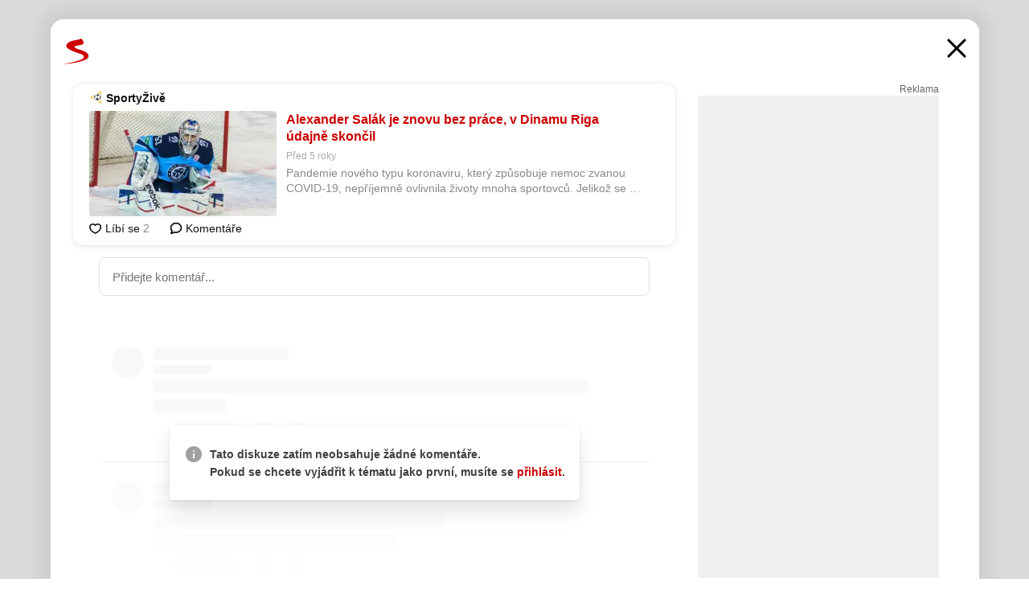

--- FILE ---
content_type: application/javascript; charset=utf-8, application/json
request_url: https://cm1.jhmt.cz/apicheck.js
body_size: 118
content:
typeof JHMTApi === "object" ? JHMTApi.setToken('"7d139659-4e66-4774-a71c-002becda4566"') : (typeof JHMTFramesApi === "object" ? JHMTFramesApi.setToken('"7d139659-4e66-4774-a71c-002becda4566"') : console.log('no JHMT api found'));